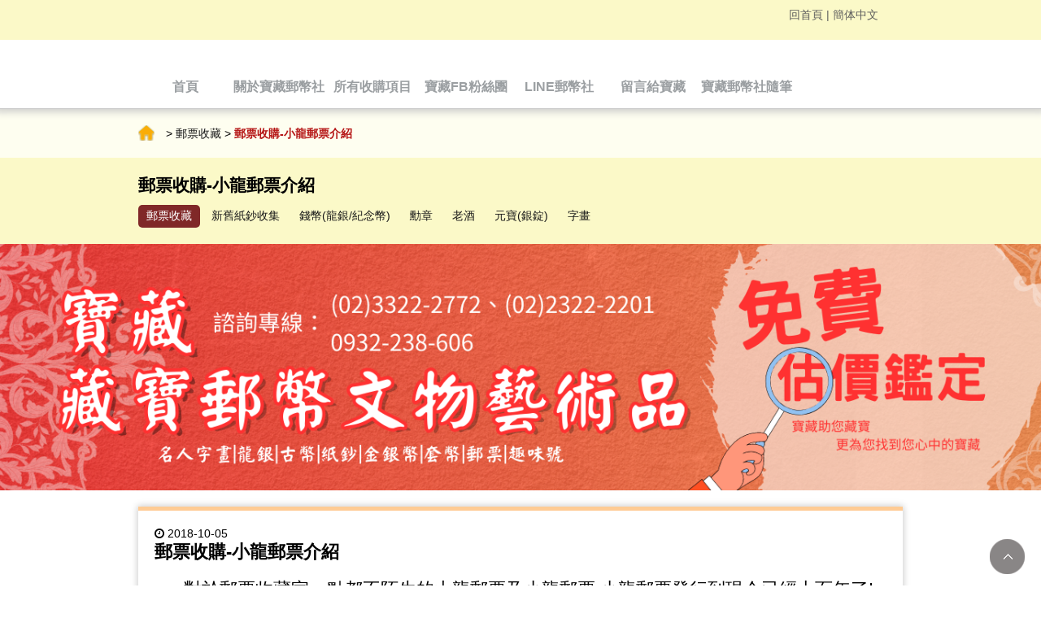

--- FILE ---
content_type: text/html; charset=UTF-8
request_url: https://www.treasuretw.com/news-38.html
body_size: 26330
content:
<!doctype html>
<!--[if IE 8 ]><html dir="ltr" lang="zh-TW" class="ie8"><![endif]-->
<!--[if IE 9 ]><html dir="ltr" lang="zh-TW" class="ie9"><![endif]-->
<!--[if (gt IE 9)|!(IE)]><!-->
<html dir="ltr" lang="zh-TW">
<!--<![endif]-->
<head>
<!--[if lt IE 9]>
<script src="/js/html5.js"></script>
<![endif]-->
<meta charset="UTF-8" />
<meta name="viewport" content="width=device-width, initial-scale=1.0, maximum-scale=1.0, minimum-scale=1.0, user-scalable=0">
<title>郵票收購-小龍郵票介紹</title>
<meta name="keywords" content="郵票收購,小龍郵票,大龍郵票," />
<meta name="description" content="對於郵票收藏家一點都不陌生的大龍郵票及小龍郵票,小龍郵票發行到現今已經上百年了!起初總共發行的數量大約170萬枚郵票,比較起大龍郵票發行的數量多不到一倍,但是現今身價與大龍郵票相差甚遠，小龍郵票收購先了解小龍郵票歷史。" />
<meta property="og:title" content="郵票收購-小龍郵票介紹"/>
<meta property="og:description" content="對於郵票收藏家一點都不陌生的大龍郵票及小龍郵票,小龍郵票發行到現今已經上百年了!起初總共發行的數量大約170萬枚郵票,比較起大龍郵票發行的數量多不到一倍,但是現今身價與大龍郵票相差甚遠，小龍郵票收購先了解小龍郵票歷史。"/>
<meta property="og:url" content="https://www.treasuretw.com/news-38.html"/>
<meta property="og:image" content="https://www.treasuretw.com/userfiles/images/20170218104723268.png"/>
<meta name="rating" content="general" />
<meta name="revisit-after" content="1 DAYS" />
<meta name="robots" content="all" />
<meta name="robots" content="INDEX, FOLLOW" />
<link rel="index" title="郵票收購-小龍郵票介紹" href="https://www.treasuretw.com" />
<link rel="sitemap" type="htm" title="郵票收購-小龍郵票介紹" href="https://www.treasuretw.com/sitemap.xml" />
<link rel="alternate" type="application/rss+xml" href="https://www.treasuretw.com/rss.xml" title="郵票收購,小龍郵票,大龍郵票," />
<link href="css/animate.css" rel="stylesheet">
<link href="css/font-awesome.min.css" rel="stylesheet">
<link href="css/04/main.css" rel="stylesheet">
<link href="css/04/menu_topexpand.css" rel="stylesheet">
<link href="css/04/banner.css" rel="stylesheet">
<link href="css/04/default.css" rel="stylesheet">
<link href="css/04/sub-main.css" rel="stylesheet">
<link href="css/04/news.css" rel="stylesheet">
<link href="css/community.css" rel="stylesheet">
<link href="css/pagenav.css" rel="stylesheet" type="text/css">
<script src="/jquery/jquery-1.8.2.min.js"></script>
<script src="jquery/jquery-ui.js"></script>
<script src="../js/04/classie.js"></script>
<script src="../js/04/main.js"></script>
<script src="../js/04/snap.svg-min.js"></script>
<script src="../js/04/jquery.banner.revolution.min.js"></script>
<script src="../js/04/banner.js"></script>
<script src="/jquery/jquery.scrollTo.min.js"></script>
<script src="/jquery/jquery.scrollTo-1.4.3.1.js"></script>
<script src="/jquery/jquery.marquee.min.js"></script>
<script src="/Scripts/tw_cn.js"></script>

</head>
<body>
<script>
  (function(i,s,o,g,r,a,m){i["GoogleAnalyticsObject"]=r;i[r]=i[r]||function(){
  (i[r].q=i[r].q||[]).push(arguments)},i[r].l=1*new Date();a=s.createElement(o),
  m=s.getElementsByTagName(o)[0];a.async=1;a.src=g;m.parentNode.insertBefore(a,m)
  })(window,document,"script","https://www.google-analytics.com/analytics.js","ga");

  ga("create", "UA-82144821-1", "auto");
  ga("send", "pageview");

</script>



	<div id="fb-root"></div>
    <script>
	(function(d, s, id) {
		var js, fjs = d.getElementsByTagName(s)[0];
		if (d.getElementById(id)) return;
		js = d.createElement(s); js.id = id;
		js.src = "//connect.facebook.net/zh_TW/all.js#xfbml=1";
		fjs.parentNode.insertBefore(js, fjs);
	}(document, 'script', 'facebook-jssdk'));
    </script>
    <script>
	window.___gcfg = {lang: 'zh-TW'};
	(function() {
		var po = document.createElement('script'); po.type = 'text/javascript'; po.async = true;
		po.src = 'https://apis.google.com/js/plusone.js';
		var s = document.getElementsByTagName('script')[0]; s.parentNode.insertBefore(po, s);
	})();
	</script>
	<div class="wrapper">
		<SCRIPT type=text/javascript>
$(document).ready(function() {	
	$("header section nav ul.menu li").prepend("<span></span>"); //Throws an empty span tag right before the a tag
	
	$("header section nav ul.menu li").each(function() { //For each list item...
		var linkText = $(this).find("a").html(); //Find the text inside of the a tag
		$(this).find("span").show().html(linkText); //Add the text in the span tag
	}); 
	
	$("header section nav ul.menu li").hover(function() {	//On hover...
		$(this).find("span").stop().animate({ 
			marginTop: "-50" //Find the span tag and move it up 40 pixels
		}, 250);
	} , function() { //On hover out...
		$(this).find("span").stop().animate({
			marginTop: "0" //Move the span back to its original state (0px)
		}, 250);
	});	
});
</SCRIPT>
<header>
	<section>
    	<div class="topBar"><a href="/">回首頁</a> | <a class="translate" href="javascript: void('0');" id="translateLink">簡体中文</a></div>
        <div class="header-wrap">
            <div id="cis"><h1><a href="/" title="郵幣社專業舊鈔收購推薦寶藏郵幣社-寶藏/藏寶郵幣社－郵票收購/古錢幣收購/舊鈔收購－批發零售高價收購"><img src="/userfiles/images/20160515155852444.gif" alt="寶藏/藏寶郵幣社－郵票收購/古錢幣收購/舊鈔收購－批發零售高價收購" style='display:none; width: auto;' /></a></h1></div>
            <div class="topNav">
                <nav class="headerNav">
                    <ul class="menu">
                        
                                <li><a href="/">首頁</a></li>
                            
                                <li><a href="article-about.html">關於寶藏郵幣社</a></li>
                            
                                <li><a href="book.html">所有收購項目</a></li>
                            
                                <li><a href="https://www.facebook.com/463043123781226/">寶藏FB粉絲團</a></li>
                            
                                <li class='newsLink'><a href="https://line.naver.jp/ti/p/~@wem4378p">LINE郵幣社</a></li>
                            
                                <li><a href="contact.html">留言給寶藏</a></li>
                            
                                <li><a href="news.html">寶藏郵幣社隨筆</a></li>
                            
                    </ul>
                </nav>
                <div id="m-nav">
                    <div class="menu-wrap">
                        <nav class="menu">
                            <div class="icon-list">
                                
                                       <a href="/">首頁</a>
                                    
                                       <a href="article-about.html">關於寶藏郵幣社</a>
                                    
                                       <a href="book.html">所有收購項目</a>
                                    
                                       <a href="https://www.facebook.com/463043123781226/">寶藏FB粉絲團</a>
                                    
                                       <a href="https://line.naver.jp/ti/p/~@wem4378p">LINE郵幣社</a>
                                    
                                       <a href="contact.html">留言給寶藏</a>
                                    
                                       <a href="news.html">寶藏郵幣社隨筆</a>
                                    
                            </div>
                        </nav>
                    </div>
                    <button class="menu-button" id="open-button"></button>
                    <button class="close-button" id="close-button"></button>
                    <div class="morph-shape" id="morph-shape" data-morph-open="M-7.312,0H15c0,0,66,113.339,66,399.5C81,664.006,15,800,15,800H-7.312V0z;M-7.312,0H100c0,0,0,113.839,0,400c0,264.506,0,400,0,400H-7.312V0z">
                        <svg xmlns="http://www.w3.org/2000/svg" width="100%" height="100%" viewBox="0 0 100 800" preserveAspectRatio="none">
                            <path d="M-7.312,0H0c0,0,0,113.839,0,400c0,264.506,0,400,0,400h-7.312V0z"/>
                        </svg>
                    </div>
                    
                </div>
            </div>
        </div>
    </section>
</header>

        <div class="container">
        	<div class="function-site">
            	<section>
                	<div class="waylink"><a class="home" href="/">首頁</a> &gt; <a href="news1.html">郵票收藏</a> &gt; <strong>郵票收購-小龍郵票介紹</strong></div>
                </section>
            </div>
            <div class="content-wrap">
                <aside>
                    <section>
                        <h2>郵票收購-小龍郵票介紹</h2>
                        <ul>
                            
                                    <li class='action'><a href="news1.html">郵票收藏</a></li>
                                
                                    <li><a href="news11.html">新舊紙鈔收集</a></li>
                                
                                    <li><a href="news12.html">錢幣(龍銀/紀念幣)</a></li>
                                
                                    <li><a href="news13.html">勳章</a></li>
                                
                                    <li><a href="news14.html">老酒</a></li>
                                
                                    <li><a href="news15.html">元寶(銀錠)</a></li>
                                
                                    <li><a href="news16.html">字畫</a></li>
                                
                        </ul>
                    </section>
                </aside>
                <div class="content-main">
                	<link rel="stylesheet" href="../../css/05/animate.min.css" />
<div class="banner">
    <ul class="jc-slider2">
        
                <li class="jc-animation"><a href="https://www.treasuretw.com" title="寶藏郵幣社－郵票收購、錢幣收購、舊鈔收購買賣"><img src="/userfiles/images/20230802111024690.png" alt="寶藏郵幣社－郵票收購、錢幣收購、舊鈔收購買賣，文物藝術品名人字畫、龍銀、古幣、紙鈔、金銀幣、套幣" /></a></li>
            
                <li class="jc-animation"><a href="https://www.treasuretw.com" title=""><img src="/userfiles/images/20230802111052816.png" alt="寶藏郵幣社舊鈔收購" /></a></li>
            
                <li class="jc-animation"><a href="https://www.treasuretw.com" title=""><img src="/userfiles/images/20230802111102418.png" alt="寶藏郵幣社－郵票收購、錢幣收購、舊鈔收購" /></a></li>
            
    </ul>
</div>
<script src="../../js/05/jquery.jcslider.js"></script>
<script>
	$(document).ready(function() {
		$('.jc-slider2').jcSlider({
			animationIn: 'fadeIn',
			animationOut: 'fadeOut',
			stopOnHover: false
		});
	});
</script>

                    <section>
                        <div id="article">
                        	<p class="date"><i class="fa fa-clock-o"></i> 2018-10-05</p>
                            <div class="newImg" style='display:none;'><img src="/images/no-pic.jpg"></div>
                        	<article><article>
<h1 style="font-size:20px;"><span style="font-size:22px;"><strong>郵票收購-小龍郵票介紹</strong></span></h1>
<br />
<span style="font-size:22px;">&nbsp; &nbsp; &nbsp; 對於郵票收藏家一點都不陌生的大龍郵票及小龍郵票,小龍郵票發行到現今已經上百年了!起初總共發行的數量大約170萬枚郵票,比較起大龍郵票發行的數量多不到一倍,但是現今身價與大龍郵票相差甚遠。<br />
&nbsp; &nbsp; &nbsp; &nbsp;小龍郵票為什麼不受到郵票收藏家重視,可能是因為圖案太小、圖紋刻板，以及所史的油墨是含有粉質的，遇水或曝光,刷色易褪,保存不當則容易郵票受損。<br />
&nbsp; &nbsp; &nbsp; &nbsp;我們歡迎郵票收藏家和我們一起發掘並回味那些老時光,寶藏郵幣社包含郵票收購,也期望在推廣郵票文化、收藏郵票盡我們一份心力。<br />
&nbsp;<br />
<strong>◎小龍郵票的緣起</strong><br />
&nbsp;<br />
&nbsp; &nbsp; &nbsp; &nbsp;小龍郵票是「海關二次雲龍郵票」的別名,而大龍郵票則是「海關一次雲龍郵票」。小龍郵票為繼大龍郵票後,發行的第二套郵票,面值有分為壹分銀、叁分銀、伍分銀。<br />
<br />
發行小龍郵票的緣由有兩種:<br />
一.大龍郵票的銅模經過數年的添印後,必會有所磨損,需另鑄新模的自然因素<br />
二.官方目錄介紹小龍郵票發行背景的首段敘述中,透露著另種人為因素:清光緒時期的總稅務司赫德為遂行其「權力意志」&nbsp; &nbsp; &nbsp; 的正當性表示。<br />
&nbsp;<br />
<strong>◎小龍郵票的圖案</strong><br />
&nbsp;<br />
&nbsp; &nbsp; &nbsp; &nbsp;小龍郵票的圖案與大龍郵票相似,龍首呈正面,龍身弧形彎曲,四腿,每腿五爪,龍上方為雲,下方為水，水中央有石，正中央有焰珠，南京第二歷史檔案館藏有大、小龍票之設計手稿圖。<br />
<br />
大、小龍郵票的差異:<br />
一.小龍郵票圖幅為19.5 X 22.5mm; 大龍郵票圖幅為22.5 X 25.5mm<br />
二.小龍郵票充實精緻;大龍郵票圖紋較大<br />
<br />
<img alt="郵票收購-大龍郵票" src="/userfiles/images/%E5%A4%A7%E9%BE%8D%E9%83%B5%E7%A5%A8.jpg" style="width: 234px; height: 282px;" title="大龍郵票" />&nbsp; &nbsp; &nbsp; &nbsp;&nbsp;<img alt="郵票收購-小龍郵票" src="/userfiles/images/%E5%B0%8F%E9%BE%8D%E9%83%B5%E7%A5%A8.jpg" style="width: 228px; height: 268px;" title="小龍郵票" /><br />
(圖片來源: 何沐源編著《小龍郵票》精裝巨作/圖右為大龍郵票,圖左為小龍郵票)<br />
<br />
<br />
<strong>◎小龍郵票的板模鐫製</strong></span><br />
<br />
<span style="font-size:14px;"><span style="font-size:22px;">&nbsp; &nbsp; &nbsp; &nbsp;小龍郵票的鐫制方式與大龍郵票相似,三種面值中心的原龍圖案僅有母模一個,印刷壹分銀票時,以原龍圖母模嵌入壹分銀邊框母模中,翻稚子模四十枚,然後將四十個單獨之子模拚排成印版。<br />
&nbsp; &nbsp; &nbsp; &nbsp;以往相關文獻記載小龍郵票母模是英國華德路公司鐫製,但趙仁龍先生研究,小龍郵票母模是華德路公司轉包給潘京．貝根(Perkins Bacon)公司鐫製,華德路公司在依母模自行翻製子模後,交給中國海關總稅務司駐上海造冊處排版印製郵票,其中最有力的證明是,1987年三月瑞士高齡非那拍賣公司拍賣潘京．貝根(Perkins Bacon)公司的檔案文物中,第4780號拍品,即為三枚小龍五齒黑色試模樣票,證明了潘京．貝根(Perkins Bacon)公司才是真正小龍郵票中心圖案與三種面值的邊框母模的原始鐫製者。<br />
<br />
<img alt="郵票收購-小龍五齒黑色試模樣票壹分銀" src="/userfiles/images/%E5%A3%B9%E5%88%86%E9%8A%80.png" style="width: 122px; height: 142px;" title="小龍五齒黑色試模樣票壹分銀" />&nbsp; &nbsp; &nbsp;&nbsp;<img alt="郵票收購-小龍五齒黑色試模樣票叁分銀" src="/userfiles/images/%E5%8F%81%E5%88%86%E9%8A%80.png" style="width: 125px; height: 145px;" title="小龍五齒黑色試模樣票叁分銀" />&nbsp;&nbsp;&nbsp; &nbsp;&nbsp;<img alt="郵票收購-小龍五齒黑色試模樣票伍分銀" src="/userfiles/images/%E4%BC%8D%E5%88%86%E9%8A%80.png" style="width: 127px; height: 143px;" title="小龍五齒黑色試模樣票伍分銀" />&nbsp; &nbsp; &nbsp;&nbsp;<img alt="郵票收購-伍分銀棕黃色試色樣票" src="/userfiles/images/%E4%BC%8D%E5%88%86%E9%8A%80%E6%A3%95%E9%BB%83%E8%89%B2%E8%A9%A6%E8%89%B2%E6%A8%A3%E7%A5%A8.png" style="width: 119px; height: 145px;" title="伍分銀棕黃色試色樣票" /><br />
(圖片來源: 何沐源編著《小龍郵票》精裝巨作/右邊三張圖為小龍五齒黑色試模樣票,圖左為伍分銀棕黃色試色樣票)<br />
<br />
<strong>◎小龍郵票的紙張</strong><br />
&nbsp;<br />
郵票用紙還太極圖水印,紙質均勻,向英國訂購。太極圖為赫德手繪稿件,每一枚郵票都有一個太極圖水印,惟未發行小龍之加蓋台灣郵票所用紙張為無水印厚紙。<br />
又因紙張兩面皆可印刷,印刷時對正、倒、反水印均未留意，造成印製後從郵票正面觀之有「正水印」、「反水印」、「倒水印」、「倒反水印」。<br />
<br />
<img alt="水印" src="/userfiles/images/%E6%B0%B4%E5%8D%B0.jpg" style="width: 627px; height: 123px;" title="水印" /><br />
(圖片來源: 何沐源編著《小龍郵票》精裝巨作/圖右正水印，圖中右倒水印，圖中左反水印，圖左倒反水印)<br />
<br />
<strong>◎小龍郵票的齒度</strong><br />
&nbsp;<br />
印製初期的郵票為十二度半胱齒,後因打孔機老舊造成齒孔粗毛,通稱為「小龍毛齒」;清光緒十四年(1888)續印的郵票,改用十一度半新打孔機,齒孔光潔。<br />
&nbsp;<br />
&nbsp;<br />
<strong>◎小龍郵票的發行日期與數量</strong><br />
&nbsp;<br />
根據大英博物館所藏小龍郵票相關記載,發行日期為1885年12月。到目前為止,存世有記錄的實寄封片或舊票上之郵戳,並未發現有1885年之實物。</span><br />
&nbsp; </span>

<h1><span style="font-size:14px;"><span style="font-size:14px;">(參考來源: 何沐源編著《小龍郵票》精裝巨作)</span></span></h1>
<br />
<br />
<span style="color:#FF0000;"><span style="font-size:24px;">寶藏郵幣長期收購郵票<br />
<br />
&nbsp;【寶藏郵幣】長期收購：早期金銀條塊、錢幣紙鈔、龍銀、民國銀元、銀錠元寶、國軍早期勳章文物與文獻、郵票、早期實寄信封、紀念金幣銀幣、各國套幣、官方與地方文獻.老酒.字畫.玉石&hellip;&hellip;等，都可能有不錯的價值，歡迎諮詢！本公司長期最實價收購，歡迎來電諮詢！<br />
<br />
&nbsp;</span></span></article></article>
                            <p class="Quo" style='display:none;'>文章引用自：<a href="" target="_blank"></a></p>
                            <div id="pagenav" style="background: none;">
                                <p class="page-prev" ><a href="news-41.html"><i class="fa fa-angle-double-left"></i> 郵票收購-郵票看歷史，孤島時期的上海最後一次雙十國慶日</a></p>
                                <p class="page-next" ><a href="news-34.html">國軍抗戰勝利勳章 <i class="fa fa-angle-double-right"></i></a></p>
                            </div>                    
                        </div>
                    </section>
                    <div id="community">
                    	<section>
                            <ul>
                                
                                <li><a class="pPlus" href="javascript: void(window.open('https://www.plurk.com/?qualifier=shares&status=' .concat(encodeURIComponent(location.href)) .concat(' ') .concat('&#40;') .concat(encodeURIComponent(document.title)) .concat('&#41;')));" title="推到Plurk"></a></li>
                                <li style="width:80px;"><div class="g-plusone" data-size="medium"></div></li>
                                <li style="width:80px;"><a href="https://twitter.com/share" class="twitter-share-button" data-lang="zh-tw" data-dnt="true">推文</a><script>!function(d,s,id){var js,fjs=d.getElementsByTagName(s)[0],p=/^http:/.test(d.location)?'http':'https';if(!d.getElementById(id)){js=d.createElement(s);js.id=id;js.src=p+'://platform.twitter.com/widgets.js';fjs.parentNode.insertBefore(js,fjs);}}(document, 'script', 'twitter-wjs');</script></li>
                                <li style="width:80px;"><div class="fb-like" data-href="https://www.treasuretw.com/news-38.html" data-width="450" data-layout="button_count" data-show-faces="false" data-send="false"></div></li>
                            </ul>
                        </section>
                    </div>
                </div>
            </div>
        </div>
        <script type="text/javascript">
<!-- <![CDATA[
$(function() {
	$("#gotop").click(function() {
        $('html,body').animate({'scrollTop':0},600);
    });
    
});
// ]]> -->
</script>
<a href="javascript:void(0);" id="gotop" style="display: inline;">TOP</a>
<div style='display:none;'><div class="line"><a href="http://line.naver.jp/R/msg/text/?http://www.treasuretw.com/news-38.html"><img src="../../images/04/main/icon-line.png" /></a></div></div>
<footer>
	<section>
        <div class="footerNav">
        	<h3>About</h3>
            <ul>
                
                        <li><a href="/">首頁</a></li>
                    
                        <li><a href="article-about.html">關於寶藏郵幣社</a></li>
                    
                        <li><a href="book.html">所有收購項目</a></li>
                    
                        <li><a href="https://www.facebook.com/463043123781226/">寶藏FB粉絲團</a></li>
                    
                        <li><a href="https://line.naver.jp/ti/p/~@wem4378p">LINE郵幣社</a></li>
                    
                        <li><a href="contact.html">留言給寶藏</a></li>
                    
                        <li><a href="news.html">寶藏郵幣社隨筆</a></li>
                    
            </ul>
            <h3>Follow Us</h3>
            <ul id="community">
                <li><a class="tPlus" href="javascript: void(window.open('http://twitter.com/home/?status='.concat(encodeURIComponent(document.title)) .concat(' ') .concat(encodeURIComponent(location.href))));" title="分享到推特"></a></li>
                <li><a class="fPlus" href="javascript: void(window.open('http://www.facebook.com/share.php?u='.concat(encodeURIComponent(location.href)) ));" title="分享到臉書"></a></li>
                <li><a class="gPlus" href="javascript: void(window.open('https://plus.google.com/share?url='.concat(encodeURIComponent(location.href)), '', 'menubar=no,toolbar=no,resizable=yes,scrollbars=yes,height=600,width=600'));" title="分享到Google+"></a></li>
                <li class="last"><a class="rPlus" href="rss.xml" title="rss"></a></li>
            </ul>
        </div>
        <div class="information">
        	<h3>Information</h3>
            <ul>
            	<li><h3>寶藏/藏寶郵幣社－郵票收購/古錢幣收購/舊鈔收購－批發零售高價收購</h3></li>
            	<li>服務專線 / (02)3322-2772</li>
            	<li>服務專線 / (02)2322-2201</li>
                <li>聯絡手機 / <a href="tel:0932-238606">0932-238606</a></li>
				<li style='display:none;'>傳真傳真 / </li>
                <li>Line ID / <a href="http://line.naver.jp/ti/p/~@wem4378p">@wem4378p</a></li>
                <li><a href="mailto:ablue777777@yahoo.com.tw">ablue777777@yahoo.com.tw</a></li>
				<li>100台北市中正區牯嶺街7號</li>
                <li></li>
                <li></li>
            </ul>
        </div>
    	<div id="fb-plugin">
        	<h3>Facebook</h3>
        	<div class="fb-wrap"><div class="fb-page" data-href="https://www.facebook.com/%E5%AF%B6%E8%97%8F%E9%83%B5%E5%B9%A3-%E8%B2%B7%E8%B3%A3%E6%94%B6%E8%B3%BC-%E4%BC%B0%E5%83%B9-%E9%91%91%E5%AE%9A-%E9%83%B5%E7%A5%A8-%E9%8C%A2%E5%B9%A3%E7%B4%99%E9%88%94-%E4%B8%AD%E6%97%A5%E9%BE%8D%E9%8A%80-%E5%8F%A4%E9%8C%A2%E5%85%83%E5%AF%B6-%E9%87%91%E5%B9%A3%E9%8A%80%E5%B9%A3%E7%B4%80%E5%BF%B5%E5%B9%A3-%E5%8B%B3%E7%AB%A0-%E6%87%B7%E9%8C%B6-%E9%8A%80%E5%99%A8-463043123781226/timeline" data-hide-cover="false" data-show-facepile="true" data-show-posts="false"><div class="fb-xfbml-parse-ignore"><blockquote cite="https://www.facebook.com/%E5%AF%B6%E8%97%8F%E9%83%B5%E5%B9%A3-%E8%B2%B7%E8%B3%A3%E6%94%B6%E8%B3%BC-%E4%BC%B0%E5%83%B9-%E9%91%91%E5%AE%9A-%E9%83%B5%E7%A5%A8-%E9%8C%A2%E5%B9%A3%E7%B4%99%E9%88%94-%E4%B8%AD%E6%97%A5%E9%BE%8D%E9%8A%80-%E5%8F%A4%E9%8C%A2%E5%85%83%E5%AF%B6-%E9%87%91%E5%B9%A3%E9%8A%80%E5%B9%A3%E7%B4%80%E5%BF%B5%E5%B9%A3-%E5%8B%B3%E7%AB%A0-%E6%87%B7%E9%8C%B6-%E9%8A%80%E5%99%A8-463043123781226/timeline"><a href="https://www.facebook.com/%E5%AF%B6%E8%97%8F%E9%83%B5%E5%B9%A3-%E8%B2%B7%E8%B3%A3%E6%94%B6%E8%B3%BC-%E4%BC%B0%E5%83%B9-%E9%91%91%E5%AE%9A-%E9%83%B5%E7%A5%A8-%E9%8C%A2%E5%B9%A3%E7%B4%99%E9%88%94-%E4%B8%AD%E6%97%A5%E9%BE%8D%E9%8A%80-%E5%8F%A4%E9%8C%A2%E5%85%83%E5%AF%B6-%E9%87%91%E5%B9%A3%E9%8A%80%E5%B9%A3%E7%B4%80%E5%BF%B5%E5%B9%A3-%E5%8B%B3%E7%AB%A0-%E6%87%B7%E9%8C%B6-%E9%8A%80%E5%99%A8-463043123781226/timeline">Facebook</a></blockquote></div></div></div>
        </div>
	</section>
    <section>
		<script src="/jquery/jquery.marquee.min.js"></script>
        <script type="text/javascript">
        <!-- <![CDATA[
        $(function() {
            $('#webSeo .seo').marquee({
                speed: 100000,
                gap: 50,
                delayBeforeStart: 0,
                direction: 'left',
                duplicated: true,
                pauseOnHover: true
                });
            });
        // ]]> -->
        </script>
        <div id="webSeo"><div class="seo"></div></div>    
    </section>
</footer>
<div class="phoneWrap">
	<ul>
    	<li><a href="tel:0932-238606">立即來電</a></li>
        <li class="line"><a href="http://line.naver.jp/ti/p/~@wem4378p">加入好友</a></li>
    </ul>
</div>
<link href="https://cdnjs.cloudflare.com/ajax/libs/fancybox/3.2.0/jquery.fancybox.min.css" rel="stylesheet">
<script src="https://cdnjs.cloudflare.com/ajax/libs/fancybox/3.2.0/jquery.fancybox.min.js"></script>
<script src="https://d.line-scdn.net/r/web/social-plugin/js/thirdparty/loader.min.js" async defer></script>
    </div>

</body>
</html>

--- FILE ---
content_type: text/html; charset=utf-8
request_url: https://accounts.google.com/o/oauth2/postmessageRelay?parent=https%3A%2F%2Fwww.treasuretw.com&jsh=m%3B%2F_%2Fscs%2Fabc-static%2F_%2Fjs%2Fk%3Dgapi.lb.en.2kN9-TZiXrM.O%2Fd%3D1%2Frs%3DAHpOoo_B4hu0FeWRuWHfxnZ3V0WubwN7Qw%2Fm%3D__features__
body_size: 160
content:
<!DOCTYPE html><html><head><title></title><meta http-equiv="content-type" content="text/html; charset=utf-8"><meta http-equiv="X-UA-Compatible" content="IE=edge"><meta name="viewport" content="width=device-width, initial-scale=1, minimum-scale=1, maximum-scale=1, user-scalable=0"><script src='https://ssl.gstatic.com/accounts/o/2580342461-postmessagerelay.js' nonce="FdF3X_Or-pSIsZUC-IS7kg"></script></head><body><script type="text/javascript" src="https://apis.google.com/js/rpc:shindig_random.js?onload=init" nonce="FdF3X_Or-pSIsZUC-IS7kg"></script></body></html>

--- FILE ---
content_type: text/css
request_url: https://www.treasuretw.com/css/04/main.css
body_size: 8403
content:
/*
 * iweb51-style04
 *
 * Copyright 2015, TANK
 *
 *
 * 2015 / 6 / 30
 */


/*-----------------------------------------------------------------------------
 [TABLE OF CONTENTS]
    +common
        =anchor
        =clear,clearfix
        =banner
    +header
        =cis
        =site-func
        =share-func
        =nav
    +content
        +content-main
        +content-sidebar
    +footer
        =footer-link
        =company-info
-----------------------------------------------------------------------------*/

/* +common
*----------------------------------------------------------------------------*/

* {
    margin: 0;
    padding: 0;
}

body {
	margin:0;
	color: #000;
	font-size: 14px;
}

div, h1, h2, h3, h4, h5, h6, hr, p, form, label, input, textarea, img, span, ul, li {
	text-align: left;
	vertical-align: middle;
	margin: 0;
	padding: 0;
	word-wrap: normal;
	word-break: normal;
	border-width: 0;
	font-family: "微軟正黑體", "蘋果儷中黑", "Lucida Grande", "Arial", "Arial Narrow";
}

hr {
	border-top:1px #000 solid;
	margin:0 0 10px 0;
}

th {
	font-weight: normal;
}

ul, ol {
	list-style: none;
}

p.lineHeight {
	line-height:170%;
}
p.marginTop {
	margin:10px 0;
}
p.marginLeft {
	margin: 0 10px;
}

input,button,select,textarea {
	outline:none
}

img {
	max-width: 100%;
}

/**
*
* =anchor
*
**/

a:link, a:visited {
	color: #191919;
	font-weight: normal;
	text-decoration: none;
}

a:hover {
	color: #1ccad1;
	text-decoration: none;
}

/**
*
* =clear,clearfix
*
**/

/* regular clearing apply to column that should drop below previous ones. */
.clear {
    clear: both;
}

/* this needs to be first because FF3 is now supporting this */
.clearfix {
    display: inline-block;
}

/* clearing floats without extra markup */
.clearfix:after {
    display: block;
    visibility: hidden;
    clear: both;
    height: 0;
    font-size: 0;
    content: ".";
}

/* hides from IE-mac \*/
* html .clearfix {
    height: 1%;
}
.clearfix {
    display: block;
}
/* end hide from IE-mac */


/* +body
*----------------------------------------------------------------------------*/
.wrapper {
	width: 100%;
	overflow: hidden;
	position: relative;
}

.wrapper section {
	overflow: hidden;
	margin: 0 auto;
}


/**
*
* =jumpDiv
*
**/
/* + 跳一  跳三
*----------------------------------------------------------------------------*/
#jumpDiv ,
#jumpIframe {
	position: relative;
	background: #fff;
	top: 0;
	left: 0;
	z-index: 50;
}


/* + a.photo
*----------------------------------------------------------------------------*/
a.photo {
	overflow: hidden;
	background-position: 50% 50%;
	background-repeat: no-repeat;
	background-size: auto 100%;
	display: block;
	transition: all 0.4s ease-in-out 0s;
}

a.photo img {
	width: 100%;
}


/* +header
*----------------------------------------------------------------------------*/
.wrapper header {
	position: relative;
	background: url(../../images/04/main/img-headerBg.jpg) repeat-x 0 0;
	border-bottom: 1px #ccc solid;
	box-shadow: 0 -5px 10px 8px #C8C8C8;
	z-index: 500;
}

.wrapper header section .topBar {
	margin: 10px 30px;
	padding-bottom: 20px;
	color: #5d5d5d;
	text-align: right;
}

.wrapper header section .topBar a {
	color: #5d5d5d;
}

.wrapper header section .header-wrap #cis h1 {
	margin: 10px auto;
}

.wrapper header section .header-wrap #cis h2 img {
	width: 100%;
}

.wrapper header section .header-wrap .topNav nav.headerNav ul.menu {
	overflow: hidden;
}

.wrapper header section .header-wrap .topNav nav.headerNav ul.menu li {
	overflow: hidden;
	float: left;
	height: 50px;
	width: 115px;
	display: block;
}

.wrapper header section .header-wrap .topNav nav.headerNav ul.menu li a ,
.wrapper header section .header-wrap .topNav nav.headerNav ul.menu li span {
	padding: 10px 0;
	float: left;
	color: #9b9fa2;
	width: 100%;
	height: 50px;
	line-height: 28px;
	text-align: center;
	font-size: 16px;
	font-weight: bold;
}

.wrapper header section .header-wrap .topNav nav.headerNav ul.menu li a {
	background: #f5f5f6;
	background-position: left bottom;
	border-bottom: 4px #ffe740 solid;
	color: #374046;
}


/* +gotop
*----------------------------------------------------------------------------*/
.wrapper #gotop {
	display: none;
	position: fixed;
	bottom: 2%;
	right: 20px;
	width: 43px;
	height: 43px;
	background: url(../../images/02/all/totop.png) no-repeat 0 0;
	text-indent: -100000px;
	filter: alpha(opacity=40);
	-moz-opacity: 0.4;
	-khtml-opacity: 0.4;
	cursor: pointer;
	z-index: 200;
}

.wrapper #gotop:hover {
	background-position: -43px 0;
}


/* +line
*----------------------------------------------------------------------------*/
.wrapper .line {
	position: fixed;
	right: 20px;
	top: 50%;
	display: block;
	z-index: 100000;
}

/* +footer
*----------------------------------------------------------------------------*/
.wrapper footer {
	overflow: hidden;
	padding: 10px 0;
	background: #f5f5f6;
}

.wrapper footer h3 {
	margin: 5px 0;
	color: #374046;
	font-size: 14px;
}

.wrapper footer section .footerNav ,
.wrapper footer section .information {
	overflow: hidden;
	float: left;
	width: 30%;
}

.wrapper footer section .footerNav ul {
	overflow: hidden;
	padding-bottom: 20px;
}

.wrapper footer section .footerNav ul li {
	margin: 5px;
	float: left;
	width: 100px;
	text-align: center;
}

.wrapper footer section .footerNav ul#community {
	padding: 0 0 0 20px;
}

.wrapper footer section .footerNav ul#community li {
	width: 23px;
}

.wrapper footer section .footerNav ul#community li a {
	width: 22px;
	height: 22px;
	display: block;
	background: url(../../images/04/main/bookmark.png) no-repeat 0 0;
	text-indent: -9999px;
}

.wrapper footer section .footerNav ul#community li a.fPlus {
	background-position: -23px 0;
}

.wrapper footer section .footerNav ul#community li a.gPlus {
	background-position: -46px 0;
}

.wrapper footer section .footerNav ul#community li a.rPlus {
	background-position: -69px 0;
}

.wrapper footer section .information ul {
	padding: 0 20px;
}

.wrapper footer section .information ul li {
	margin: 10px 0;
}

.wrapper footer section #fb-plugin {
	float: right;
	width: 40%;
}

.wrapper footer section #fb-plugin .fb-wrap {
	padding: 0 20px;
}


/* +phoneWrap
*----------------------------------------------------------------------------*/
.phoneWrap {
	position: fixed;
	bottom: 20px;
	display: block;
	z-index: 999999999999999;
}

.phoneWrap ul {
	overflow: hidden;
}

.phoneWrap ul li {
	margin: 0 10px;
	float: left;
}

.phoneWrap ul li.line {
	position: inherit;
}

.phoneWrap ul li a {
	padding: 10px 15px 10px 30px;
	background: url(../../images/phone.png) #dd5842 8px 10px no-repeat;
	background-size: 20px;
	border-radius: 5px;
	display: inline-block;
	color: #fff;
}

.phoneWrap ul li.line a {
	background: url(../../images/lineicon.png) #00C300 -4px 0px no-repeat;
	background-size: 40px;
}


/**********適應性**********/
/************************/
@media only screen and (min-width: 320px) {
	.wrapper section {
		width: 100%;
		padding: 0 10px;
	}
	.wrapper header section .header-wrap #cis h1 {
		margin: 35px auto;
		width: 210px;
	}
	.wrapper header section .header-wrap .topNav nav.headerNav ul.menu {
		display: none;
	}
	.wrapper header section .header-wrap .topNav #m-nav {
		display: block;
	}
	.wrapper footer section {
		padding: 0 20px;
	}
	.wrapper footer section .footerNav ,
	.wrapper footer section .information ,
	.wrapper footer section #fb-plugin {
		width: 100%;
	}
	.phoneWrap {
		left: 10%;
	}
}

@media only screen and (min-width: 480px) {
	.wrapper header section .header-wrap #cis h1 {
		width: 300px;
	}
	.phoneWrap {
		left: 25%;
	}
}

@media only screen and (min-width: 640px) {
	.wrapper header section .header-wrap #cis h1 {
		width: 380px;
	}
	.wrapper footer section {
		padding: 0 20px;
	}
	.wrapper footer section .footerNav ,
	.wrapper footer section .information {
		width: 50%;
	}
	.wrapper footer section #fb-plugin {
		width: 100%;
	}
	.phoneWrap {
		left: 35%;
	}
}

@media only screen and (min-width: 960px) {
	.wrapper section {
		width: 960px;
	}
	.wrapper header section .header-wrap .topNav nav.headerNav ul.menu {
		display: block;
	}
	.wrapper header section .header-wrap .topNav #m-nav ,
	.wrapper .line ,
	.phoneWrap {
		display: none;
	}
	.wrapper footer section .footerNav ,
	.wrapper footer section .information {
		width: 30%;
	}
	.wrapper footer section #fb-plugin {
		width: 40%;
	}
}


--- FILE ---
content_type: text/css
request_url: https://www.treasuretw.com/css/04/sub-main.css
body_size: 4027
content:
/*
 * iweb51-style04
 *
 * Copyright 2015, TANK
 * 
 * 
 * 2015 / 6 / 30
 */

/* + container
*----------------------------------------------------------------------------*/
.wrapper .container .function-site ,
.wrapper .container .content-wrap aside {
	padding: 20px 0;
	background: rgba(251, 249, 200, 0.28);
}

.wrapper .container .function-site section .waylink {
	line-height: 20px;
}

.wrapper .container .function-site section .waylink a.home {
	margin: 0 10px 0 0;
	width: 20px;
	height: 20px;
	display: inline-block;
	background: url(../../images/04/main/icon-home.png) no-repeat 0 0;
	text-indent: -9999px;
}

.wrapper .container .function-site section .waylink strong {
	color: #b51515;
}


/* + content-wrap
*----------------------------------------------------------------------------*/
.wrapper .container .content-wrap aside {
	background: #fbf9c8;
}

.wrapper .container .content-wrap aside section {
	overflow: inherit;
	position: relative;
}

.wrapper .container .content-wrap aside section ul li {
	position: relative;
	margin: 10px 0 0;
	display: inline-block;
}

.wrapper .container .content-wrap aside section ul li a {
	padding: 5px 10px;
	border-radius: 5px;
	display: inline-block;
}

.wrapper .container .content-wrap aside section ul li a:hover ,
.wrapper .container .content-wrap aside section ul li.action a {
	background: #802828;
	border-radius: 5px;
	color: #fff;
}

.wrapper .container .content-wrap aside section ul li ul.sub-category {
	position: absolute;
	width: 100%;
	right: 0;
	display: none;
	background: #2E4652;
	z-index: 10;
}

.wrapper .container .content-wrap aside section ul li ul.sub-category li ,
.wrapper .container .content-wrap aside section ul li:hover ul.sub-category {
	display: block;
}

.wrapper .container .content-wrap aside section ul li ul.sub-category li a {
	color: #fff;
}

.wrapper .container .content-wrap aside section ul li ul.sub-category li a:hover ,
.wrapper .container .content-wrap aside section ul li ul.sub-category li.action a {
	color: #1DCAD1;
}


/* + sub-banner
*----------------------------------------------------------------------------*/
.wrapper .container .content-wrap .content-main #sub-banner {
	position: absolute;
	z-index: -10;
}

.wrapper .container .content-wrap .content-main #sub-banner img {
	width: 1920px;
}


/* + article
*----------------------------------------------------------------------------*/
.wrapper .container .content-wrap .content-main section #article ,
.wrapper .container .content-wrap .content-main section #newslist ,
.wrapper .container .content-wrap .content-main section #products ,
.content-wrap .content-main section .orderfunction ,
.content-wrap .content-main section .prod-art ,
.wrapper .container .content-wrap .content-main section #faqlist ul li ,
.wrapper .container .content-wrap .content-main section .contact-form {
	margin: 20px 0;
	padding: 20px;
	background: #fff;
	border-top: 5px #ffcb94 solid;
	box-shadow: 0 0 8px 1px #ccc;
}

.wrapper .container .content-wrap .content-main section #article .article-img {
	margin-bottom: 10px;
}
.wrapper .container .content-wrap .content-main section #article a{
    width: 100%;
    /* height: 230px; */
    overflow: hidden;
    aspect-ratio: 1.1/ 1;
}
.wrapper .container .content-wrap .content-main section #article img {
	max-width: 100%;
	aspect-ratio: 1 / 1;
	width: 100%;
	height: 100%;
	object-fit: cover;
	object-position: revert;
}



/* +community
*----------------------------------------------------------------------------*/
.wrapper .container .content-wrap .content-main #community ,
.wrapper .container .content-wrap .content-main #pagenav {
	overflow: hidden;
	padding: 10px 0;
	background: rgb(251, 249, 200);
}

.wrapper .container .content-wrap .content-main #community ul {
	overflow: hidden;
}

.wrapper .container .content-wrap .content-main #community ul li {
	float: left;
	width: 70px;
	margin: 0 5px;
}
@media screen and (max-width: 480px) {
	.wrapper .container .content-wrap aside section ul li{
		display: block;
	}
}

--- FILE ---
content_type: text/css
request_url: https://www.treasuretw.com/css/04/news.css
body_size: 1303
content:
/*
 * iweb51-style04
 *
 * Copyright 2015, TANK
 * 
 * 
 * 2015 / 6 / 30
 */

/* + newslist
*----------------------------------------------------------------------------*/
.wrapper .container .content-wrap .content-main section #newslist .list {
	margin: 10px 0;
	padding: 0 10px 10px;
	border-bottom: 1px #ccc solid;
}

.wrapper .container .content-wrap .content-main section #newslist .list p.date {
	font-style: italic;
}

.wrapper .container .content-wrap .content-main section #newslist .list h3 a {
	margin: 5px 0;
	font-size: 18px;
	font-weight: bold;
	color: #4990D5;
	display: block;
}

.wrapper .container .content-wrap .content-main section #newslist .list .more {
	overflow: hidden;
}

.wrapper .container .content-wrap .content-main section #newslist .list .more a {
	float: right;
	background: #374046;
	border: none;
	color: #fff;
	text-transform: uppercase;
	padding: 5px;
	-webkit-transition: all 0.2s linear;
	-o-transition: all 0.2s linear;
	transition: all 0.2s linear;
}

.wrapper .container .content-wrap .content-main section #newslist .list .more a:hover {
	opacity: 0.3;
}

.wrapper .container .content-wrap .content-main section #article .newImg {
	margin: 10px 0;
}

.wrapper .container .content-wrap .content-main section #article p.Quo {
	margin: 10px 0;
	font-size: 12px;
}

--- FILE ---
content_type: text/css
request_url: https://www.treasuretw.com/css/pagenav.css
body_size: 1562
content:
/*
 * appseo RWD website iweb24-style02
 * http://qqedm.com.tw
 *
 * Copyright 2015, Evelyn Wang
 * 
 * 
 * January 2015
 */
 
 
/* +pagenav
*----------------------------------------------------------------------------*/
#pagenav {
	overflow: hidden;
	text-align: center;
}

#pagenav a ,
#pagenav strong {
	padding: 5px 12px;
	border: 1px #e5e5e5 solid;
	border-right: none;
	display: inline-block;
	font-size: 14px;
	color: #777;
}

#pagenav a:hover {
	background: #f0f0f0;
}

#pagenav a.prev {
	-webkit-border-top-left-radius: 4px;
	-webkit-border-bottom-left-radius: 4px;
	-moz-border-radius-topleft: 4px;
	-moz-border-radius-bottomleft: 4px;
	border-top-left-radius: 4px;
	border-bottom-left-radius: 4px;
}

#pagenav a.next {
	border-right: 1px #e5e5e5 solid;
	-webkit-border-top-right-radius: 4px;
	-webkit-border-bottom-right-radius: 4px;
	-moz-border-radius-topright: 4px;
	-moz-border-radius-bottomright: 4px;
	border-top-right-radius: 4px;
	border-bottom-right-radius: 4px;
}

#pagenav strong {
	padding: 5px 12px;
	background: #f5f5f5;
	color: #444;
}

#pagenav span.numbox_hit {
	margin: 0 10px 0 6px;
}


/* +article pagenav
*----------------------------------------------------------------------------*/
#pagenav .page-prev {
	margin-top: 20px;
	float: left;
}

#pagenav .page-prev a ,
#pagenav .page-next a {
	padding: 0;
	border: none;
}

#pagenav .page-prev a img ,
#pagenav .page-next a img {
	margin: 0 5px 0 10px;
	height: 60px;
}

#pagenav .page-next {
	margin-top: 20px;
	float: right;
}

#pagenav .page-next a img {
	margin: 0 10px 0 5px;
}